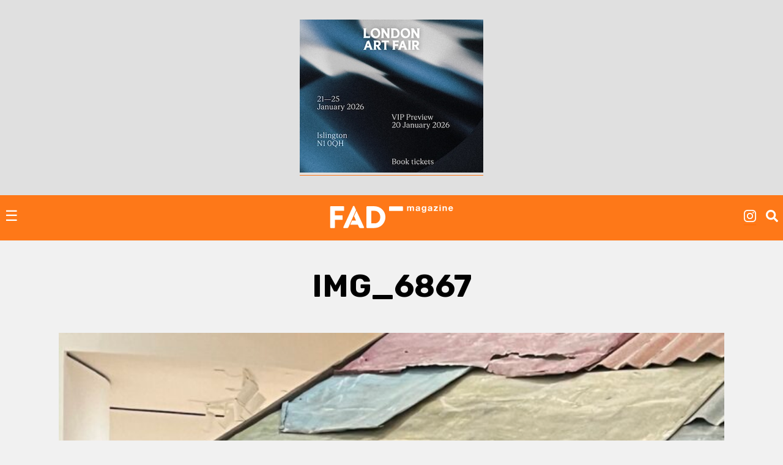

--- FILE ---
content_type: text/html; charset=utf-8
request_url: https://www.google.com/recaptcha/api2/aframe
body_size: 266
content:
<!DOCTYPE HTML><html><head><meta http-equiv="content-type" content="text/html; charset=UTF-8"></head><body><script nonce="paUj_lBeSCkRpwEzUKEtog">/** Anti-fraud and anti-abuse applications only. See google.com/recaptcha */ try{var clients={'sodar':'https://pagead2.googlesyndication.com/pagead/sodar?'};window.addEventListener("message",function(a){try{if(a.source===window.parent){var b=JSON.parse(a.data);var c=clients[b['id']];if(c){var d=document.createElement('img');d.src=c+b['params']+'&rc='+(localStorage.getItem("rc::a")?sessionStorage.getItem("rc::b"):"");window.document.body.appendChild(d);sessionStorage.setItem("rc::e",parseInt(sessionStorage.getItem("rc::e")||0)+1);localStorage.setItem("rc::h",'1768965018871');}}}catch(b){}});window.parent.postMessage("_grecaptcha_ready", "*");}catch(b){}</script></body></html>

--- FILE ---
content_type: application/javascript; charset=utf-8
request_url: https://fundingchoicesmessages.google.com/f/AGSKWxWGSUYce_QQVG1lfnTzDASSlhm0qLAJSchmPKzvC7jSgUPtvO57hBtzDT4BUPeZpwU6dkPmvyfMieWpi4SwY_VPhHghGEaayu_DpXqIBqq2EabBFoGAgJKueK5K3aA5YhrywveBq6_qLX0i-S7xTSBULtOSUWUOu74jooTaFaWdsZ0cVKNcaJ61fYWe/__ad_images//adsm2./admetamatch?=akiba_ads__cgbanners.php?
body_size: -1291
content:
window['efa627f8-3535-4e5a-aa47-6989bb7f4d0d'] = true;